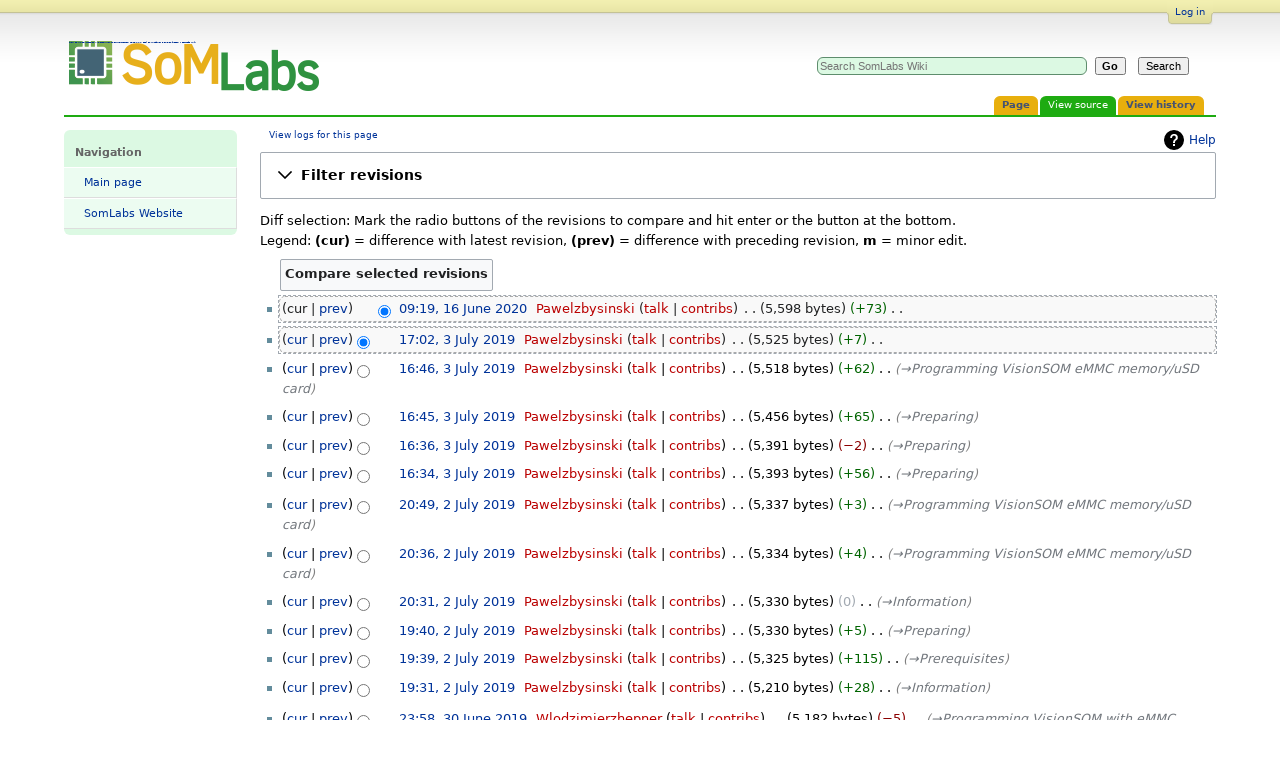

--- FILE ---
content_type: text/html; charset=UTF-8
request_url: https://wiki.somlabs.com/index.php?title=How_to_write_image_to_VisionSOM-6ULL_eMMC_memory_using_UUU_tool_on_Windows&action=history
body_size: 8003
content:
<!DOCTYPE html>
<html class="client-nojs" lang="en" dir="ltr">
<head>
<meta charset="UTF-8">
<title>How to write image to VisionSOM-6ULL eMMC memory using UUU tool on Windows: Revision history - SomLabs Wiki</title>
<script>document.documentElement.className="client-js";RLCONF={"wgBreakFrames":false,"wgSeparatorTransformTable":["",""],"wgDigitTransformTable":["",""],"wgDefaultDateFormat":"dmy","wgMonthNames":["","January","February","March","April","May","June","July","August","September","October","November","December"],"wgRequestId":"aXeYMH7jA_HM-ZCdr8IXWgAAAAs","wgCanonicalNamespace":"","wgCanonicalSpecialPageName":false,"wgNamespaceNumber":0,"wgPageName":"How_to_write_image_to_VisionSOM-6ULL_eMMC_memory_using_UUU_tool_on_Windows","wgTitle":"How to write image to VisionSOM-6ULL eMMC memory using UUU tool on Windows","wgCurRevisionId":1950,"wgRevisionId":0,"wgArticleId":265,"wgIsArticle":false,"wgIsRedirect":false,"wgAction":"history","wgUserName":null,"wgUserGroups":["*"],"wgCategories":[],"wgPageViewLanguage":"en","wgPageContentLanguage":"en","wgPageContentModel":"wikitext","wgRelevantPageName":"How_to_write_image_to_VisionSOM-6ULL_eMMC_memory_using_UUU_tool_on_Windows","wgRelevantArticleId":265,
"wgIsProbablyEditable":false,"wgRelevantPageIsProbablyEditable":false,"wgRestrictionEdit":[],"wgRestrictionMove":[],"wgMediaViewerOnClick":true,"wgMediaViewerEnabledByDefault":true};RLSTATE={"site.styles":"ready","user.styles":"ready","user":"ready","user.options":"loading","mediawiki.interface.helpers.styles":"ready","codex-search-styles":"ready","mediawiki.action.history.styles":"ready","mediawiki.special.changeslist":"ready","mediawiki.helplink":"ready","oojs-ui-core.styles":"ready","oojs-ui.styles.indicators":"ready","mediawiki.widgets.styles":"ready","oojs-ui-core.icons":"ready","mediawiki.htmlform.ooui.styles":"ready","mediawiki.htmlform.styles":"ready","mediawiki.widgets.DateInputWidget.styles":"ready","mediawiki.pager.styles":"ready","skins.cavendish":"ready","skins.cavendish.blue":"ready","jquery.makeCollapsible.styles":"ready","mediawiki.feedlink":"ready"};RLPAGEMODULES=["mediawiki.action.history","mediawiki.htmlform","jquery.makeCollapsible","mediawiki.htmlform.ooui",
"mediawiki.widgets.DateInputWidget","site","mediawiki.page.ready"];</script>
<script>(RLQ=window.RLQ||[]).push(function(){mw.loader.impl(function(){return["user.options@12s5i",function($,jQuery,require,module){mw.user.tokens.set({"patrolToken":"+\\","watchToken":"+\\","csrfToken":"+\\"});
}];});});</script>
<link rel="stylesheet" href="/load.php?lang=en&amp;modules=codex-search-styles%7Cjquery.makeCollapsible.styles%7Cmediawiki.action.history.styles%7Cmediawiki.feedlink%2Chelplink%7Cmediawiki.htmlform.ooui.styles%7Cmediawiki.htmlform.styles%7Cmediawiki.interface.helpers.styles%7Cmediawiki.pager.styles%7Cmediawiki.special.changeslist%7Cmediawiki.widgets.DateInputWidget.styles%7Cmediawiki.widgets.styles%7Coojs-ui-core.icons%2Cstyles%7Coojs-ui.styles.indicators%7Cskins.cavendish%7Cskins.cavendish.blue&amp;only=styles&amp;skin=cavendish">
<script async="" src="/load.php?lang=en&amp;modules=startup&amp;only=scripts&amp;raw=1&amp;skin=cavendish"></script>
<meta name="ResourceLoaderDynamicStyles" content="">
<link rel="stylesheet" href="/load.php?lang=en&amp;modules=site.styles&amp;only=styles&amp;skin=cavendish">
<meta name="generator" content="MediaWiki 1.42.3">
<meta name="robots" content="noindex,nofollow,max-image-preview:standard">
<meta name="format-detection" content="telephone=no">
<meta name="viewport" content="width=1000">
<link rel="icon" href="/favicon.ico">
<link rel="search" type="application/opensearchdescription+xml" href="/opensearch_desc.php" title="SomLabs Wiki (en)">
<link rel="EditURI" type="application/rsd+xml" href="https://wiki.somlabs.com/api.php?action=rsd">
<link rel="alternate" type="application/atom+xml" title="&quot;How to write image to VisionSOM-6ULL eMMC memory using UUU tool on Windows&quot; Atom feed" href="/index.php?title=How_to_write_image_to_VisionSOM-6ULL_eMMC_memory_using_UUU_tool_on_Windows&amp;feed=atom&amp;action=history">
<link rel="alternate" type="application/atom+xml" title="SomLabs Wiki Atom feed" href="/index.php?title=Special:RecentChanges&amp;feed=atom">
</head>
<body class="mediawiki ltr sitedir-ltr mw-hide-empty-elt ns-0 ns-subject page-How_to_write_image_to_VisionSOM-6ULL_eMMC_memory_using_UUU_tool_on_Windows rootpage-How_to_write_image_to_VisionSOM-6ULL_eMMC_memory_using_UUU_tool_on_Windows skin-cavendish action-history"><div id="internal"></div>
<div  id="globalWrapper" class="history cavendish-qr-code-mode-all">
	<div id="p-personal" class="portlet">
		<h5>Personal tools</h5>
		<div class="pBody">
			<ul>
							<li id="pt-login" class="top-nav-element">
					<span class="top-nav-left">&nbsp;</span>
					<a href="/index.php?title=Special:UserLogin&amp;returnto=How+to+write+image+to+VisionSOM-6ULL+eMMC+memory+using+UUU+tool+on+Windows&amp;returntoquery=action%3Dhistory" title="You are encouraged to log in; however, it is not mandatory [o]" accesskey="o" class="top-nav-mid">Log in</a>					<span class="top-nav-right">&nbsp;</span>
				</li>
							</ul>
		</div>
	</div>
	<div id="header">
		<a name="top" id="contentTop"></a>
		<h6>
				<a  class="mw-wiki-logo" style="width: 322px; height: 53px; margin-top: 10" href="/index.php?title=Main_Page" title="Main Page">How to write image to VisionSOM-6ULL eMMC memory using UUU tool on Windows: Revision history - SomLabs Wiki</a></h6>
		<div id="p-cactions" class="portlet" role="navigation">
			<ul>
			<li id="ca-nstab-main" class="selected mw-list-item"><a href="/index.php?title=How_to_write_image_to_VisionSOM-6ULL_eMMC_memory_using_UUU_tool_on_Windows" title="View the content page [c]" accesskey="c">Page</a></li><li id="ca-talk" class="new mw-list-item"><a href="/index.php?title=Talk:How_to_write_image_to_VisionSOM-6ULL_eMMC_memory_using_UUU_tool_on_Windows&amp;action=edit&amp;redlink=1" rel="discussion" title="Discussion about the content page (page does not exist) [t]" accesskey="t">Discussion</a></li><li id="ca-viewsource" class="mw-list-item"><a href="/index.php?title=How_to_write_image_to_VisionSOM-6ULL_eMMC_memory_using_UUU_tool_on_Windows&amp;action=edit" title="This page is protected.&#10;You can view its source [e]" accesskey="e">View source</a></li><li id="ca-history" class="selected mw-list-item"><a href="/index.php?title=How_to_write_image_to_VisionSOM-6ULL_eMMC_memory_using_UUU_tool_on_Windows&amp;action=history" title="Past revisions of this page [h]" accesskey="h">View history</a></li>			</ul>
		</div>
		<div role="search" class="portlet" id="p-search"><h3 id="p-search-label" lang="en" dir="ltr"><label for="searchInput">Search</label></h3><div class="pBody" id="searchBody"><form action="/index.php" id="searchform"><input type="hidden" value="Special:Search" name="title"><input type="search" name="search" placeholder="Search SomLabs Wiki" aria-label="Search SomLabs Wiki" autocapitalize="sentences" title="Search SomLabs Wiki [f]" accesskey="f" id="searchInput"><input class="searchButton" type="submit" name="go" title="Go to a page with this exact name if it exists" id="searchGoButton" value="Go">  <input class="searchButton" type="submit" name="fulltext" title="Search the pages for this text" id="mw-searchButton" value="Search"></form></div></div>	</div>
	<div id="mBody">
		<div id="side">
			<div id="nav">
				<div role="navigation" class="portlet generated-sidebar" id="p-navigation" aria-labelledby="p-navigation-label"><h3 id="p-navigation-label" lang="en" dir="ltr">Navigation</h3><div class="pBody"><ul lang="en" dir="ltr"><li id="n-mainpage-description" class="mw-list-item"><a href="/index.php?title=Main_Page" title="Visit the main page [z]" accesskey="z">Main page</a></li><li id="n-SomLabs-Website" class="mw-list-item"><a href="http://somlabs.com" rel="nofollow">SomLabs Website</a></li></ul></div></div><div role="navigation" class="portlet" id="p-tb" aria-labelledby="p-tb-label"><h3 id="p-tb-label" lang="en" dir="ltr">Tools</h3><div class="pBody"><ul lang="en" dir="ltr"><li id="t-whatlinkshere" class="mw-list-item"><a href="/index.php?title=Special:WhatLinksHere/How_to_write_image_to_VisionSOM-6ULL_eMMC_memory_using_UUU_tool_on_Windows" title="A list of all wiki pages that link here [j]" accesskey="j">What links here</a></li><li id="t-recentchangeslinked" class="mw-list-item"><a href="/index.php?title=Special:RecentChangesLinked/How_to_write_image_to_VisionSOM-6ULL_eMMC_memory_using_UUU_tool_on_Windows" rel="nofollow" title="Recent changes in pages linked from this page [k]" accesskey="k">Related changes</a></li><li id="feedlinks" class="mw-list-item"><a href="/index.php?title=How_to_write_image_to_VisionSOM-6ULL_eMMC_memory_using_UUU_tool_on_Windows&amp;feed=atom&amp;action=history" id="feed-atom" rel="alternate" type="application/atom+xml" class="feedlink" title="Atom feed for this page">Atom</a></li><li id="t-specialpages" class="mw-list-item"><a href="/index.php?title=Special:SpecialPages" title="A list of all special pages [q]" accesskey="q">Special pages</a></li><li id="t-info" class="mw-list-item"><a href="/index.php?title=How_to_write_image_to_VisionSOM-6ULL_eMMC_memory_using_UUU_tool_on_Windows&amp;action=info" title="More information about this page">Page information</a></li></ul></div></div>			</div>
		</div>
	</div><!-- end of #mBody div -->
	<div id="column-content">
		<div id="content" class="mw-body">
			<a id="top"></a>
						<div class="mw-indicators">
<div id="mw-indicator-mw-helplink" class="mw-indicator"><a href="https://meta.wikimedia.org/wiki/Special:MyLanguage/Help:Page_history" target="_blank" class="mw-helplink">Help</a></div>
</div>
			<h1 id="firstHeading" class="firstHeading" lang="en">How to write image to VisionSOM-6ULL eMMC memory using UUU tool on Windows: Revision history</h1>
			<div id="bodyContent" class="mw-body-content">
				<h3 id="siteSub">From SomLabs Wiki</h3>
				<div id="contentSub"><div id="mw-content-subtitle"><div class="mw-history-subtitle"><a href="/index.php?title=Special:Log&amp;page=How+to+write+image+to+VisionSOM-6ULL+eMMC+memory+using+UUU+tool+on+Windows" title="Special:Log">View logs for this page</a></div></div></div>
												<div id="jump-to-nav" class="mw-jump">Jump to: <a href="#column-one">navigation</a>, <a href="#searchInput">search</a></div>
				<!-- start content -->
				<div id="mw-content-text" class="mw-body-content"><div class='mw-htmlform-ooui-wrapper oo-ui-layout oo-ui-panelLayout oo-ui-panelLayout-padded oo-ui-panelLayout-framed'><form id='mw-history-searchform' action='/index.php' method='get' enctype='application/x-www-form-urlencoded' class='mw-htmlform mw-htmlform-ooui oo-ui-layout oo-ui-formLayout'><fieldset id='mw-history-search' class='oo-ui-layout oo-ui-labelElement oo-ui-fieldsetLayout mw-collapsibleFieldsetLayout mw-collapsible mw-collapsed'><legend role='button' class='oo-ui-fieldsetLayout-header mw-collapsible-toggle'><span class='oo-ui-iconElement-icon oo-ui-iconElement-noIcon'></span><span class='oo-ui-labelElement-label'>Filter revisions</span><span class='oo-ui-widget oo-ui-widget-enabled oo-ui-iconElement-icon oo-ui-icon-expand oo-ui-iconElement oo-ui-labelElement-invisible oo-ui-iconWidget'>Expand</span><span class='oo-ui-widget oo-ui-widget-enabled oo-ui-iconElement-icon oo-ui-icon-collapse oo-ui-iconElement oo-ui-labelElement-invisible oo-ui-iconWidget'>Collapse</span></legend><div class='oo-ui-fieldsetLayout-group mw-collapsible-content'><div class='oo-ui-widget oo-ui-widget-enabled'><input type="hidden" value="How to write image to VisionSOM-6ULL eMMC memory using UUU tool on Windows" name="title">
<div data-mw-modules='mediawiki.widgets.DateInputWidget' id='ooui-php-6' class='mw-htmlform-field-HTMLDateTimeField  mw-htmlform-datetime-field mw-htmlform-autoinfuse oo-ui-layout oo-ui-labelElement oo-ui-fieldLayout oo-ui-fieldLayout-align-top' data-ooui='{"_":"mw.htmlform.FieldLayout","fieldWidget":{"tag":"mw-input-date-range-to"},"align":"top","helpInline":true,"$overlay":true,"label":{"html":"To date:"},"classes":["mw-htmlform-field-HTMLDateTimeField"," mw-htmlform-datetime-field","mw-htmlform-autoinfuse"]}'><div class='oo-ui-fieldLayout-body'><span class='oo-ui-fieldLayout-header'><label for='ooui-php-2' class='oo-ui-labelElement-label'>To date:</label></span><div class='oo-ui-fieldLayout-field'><div id='mw-input-date-range-to' class='oo-ui-widget oo-ui-widget-enabled oo-ui-inputWidget oo-ui-textInputWidget oo-ui-textInputWidget-type-text oo-ui-textInputWidget-php mw-widget-dateInputWidget' data-ooui='{"_":"mw.widgets.DateInputWidget","longDisplayFormat":false,"precision":"day","$overlay":true,"placeholder":"YYYY-MM-DD","name":"date-range-to","inputId":"ooui-php-2","required":false}'><input type='date' tabindex='0' name='date-range-to' value='' placeholder='YYYY-MM-DD' id='ooui-php-2' class='oo-ui-inputWidget-input' /><span class='oo-ui-iconElement-icon oo-ui-iconElement-noIcon'></span><span class='oo-ui-indicatorElement-indicator oo-ui-indicatorElement-noIndicator'></span></div></div></div></div><div id='ooui-php-7' class='mw-htmlform-field-HTMLTagFilter mw-htmlform-autoinfuse oo-ui-layout oo-ui-labelElement oo-ui-fieldLayout oo-ui-fieldLayout-align-top' data-ooui='{"_":"mw.htmlform.FieldLayout","fieldWidget":{"tag":"tagfilter"},"align":"top","helpInline":true,"$overlay":true,"label":{"html":"&lt;a href=\"\/index.php?title=Special:Tags\" class=\"new\" title=\"Special:Tags (page does not exist)\"&gt;Tag&lt;\/a&gt; filter:"},"classes":["mw-htmlform-field-HTMLTagFilter","mw-htmlform-autoinfuse"]}'><div class='oo-ui-fieldLayout-body'><span class='oo-ui-fieldLayout-header'><label for='ooui-php-4' class='oo-ui-labelElement-label'><a href="/index.php?title=Special:Tags" class="new" title="Special:Tags (page does not exist)">Tag</a> filter:</label></span><div class='oo-ui-fieldLayout-field'><div id='tagfilter' class='oo-ui-widget oo-ui-widget-enabled oo-ui-inputWidget oo-ui-textInputWidget oo-ui-textInputWidget-type-text oo-ui-textInputWidget-php oo-ui-comboBoxInputWidget oo-ui-comboBoxInputWidget-php' data-ooui='{"_":"OO.ui.ComboBoxInputWidget","options":[{"data":"mw-manual-revert","label":"Manual revert"},{"data":"mw-reverted","label":"Reverted"},{"data":"wikieditor","label":"wikieditor (hidden tag)"}],"$overlay":true,"name":"tagfilter","inputId":"ooui-php-4","required":false}'><input type='text' tabindex='0' name='tagfilter' value='' list='ooui-php-3' id='ooui-php-4' class='oo-ui-inputWidget-input' /><span class='oo-ui-iconElement-icon oo-ui-iconElement-noIcon'></span><span class='oo-ui-indicatorElement-indicator oo-ui-indicatorElement-noIndicator'></span><span class='oo-ui-widget oo-ui-widget-enabled oo-ui-indicatorElement-indicator oo-ui-indicator-down oo-ui-indicatorElement oo-ui-labelElement-invisible oo-ui-indicatorWidget'></span><datalist id='ooui-php-3'><option value='mw-manual-revert'>Manual revert</option><option value='mw-reverted'>Reverted</option><option value='wikieditor'>wikieditor (hidden tag)</option></datalist></div></div></div></div><div id='ooui-php-8' class='mw-htmlform-field-HTMLCheckField mw-htmlform-hide-if oo-ui-layout oo-ui-labelElement oo-ui-fieldLayout oo-ui-fieldLayout-align-inline' data-ooui='{"_":"mw.htmlform.FieldLayout","fieldWidget":{"tag":"mw-input-tagInvert"},"align":"inline","helpInline":true,"$overlay":true,"label":{"html":"Invert selection"},"condState":{"hide":["===","tagfilter",""]},"classes":["mw-htmlform-field-HTMLCheckField","mw-htmlform-hide-if"]}'><div class='oo-ui-fieldLayout-body'><span class='oo-ui-fieldLayout-field'><span id='mw-input-tagInvert' class='oo-ui-widget oo-ui-widget-enabled oo-ui-inputWidget oo-ui-checkboxInputWidget' data-ooui='{"_":"OO.ui.CheckboxInputWidget","name":"tagInvert","value":"1","inputId":"ooui-php-5","required":false}'><input type='checkbox' tabindex='0' name='tagInvert' value='1' id='ooui-php-5' class='oo-ui-inputWidget-input' /><span class='oo-ui-checkboxInputWidget-checkIcon oo-ui-widget oo-ui-widget-enabled oo-ui-iconElement-icon oo-ui-icon-check oo-ui-iconElement oo-ui-labelElement-invisible oo-ui-iconWidget oo-ui-image-invert'></span></span></span><span class='oo-ui-fieldLayout-header'><label for='ooui-php-5' class='oo-ui-labelElement-label'>Invert selection</label></span></div></div><input id="mw-input-action" name="action" type="hidden" value="history">
<div class="mw-htmlform-submit-buttons">
<span id='ooui-php-9' class='mw-htmlform-submit oo-ui-widget oo-ui-widget-enabled oo-ui-inputWidget oo-ui-buttonElement oo-ui-buttonElement-framed oo-ui-labelElement oo-ui-flaggedElement-primary oo-ui-flaggedElement-progressive oo-ui-buttonInputWidget' data-ooui='{"_":"OO.ui.ButtonInputWidget","type":"submit","value":"Show revisions","label":"Show revisions","flags":["primary","progressive"],"classes":["mw-htmlform-submit"]}'><button type='submit' tabindex='0' value='Show revisions' class='oo-ui-inputWidget-input oo-ui-buttonElement-button'><span class='oo-ui-iconElement-icon oo-ui-iconElement-noIcon oo-ui-image-invert'></span><span class='oo-ui-labelElement-label'>Show revisions</span><span class='oo-ui-indicatorElement-indicator oo-ui-indicatorElement-noIndicator oo-ui-image-invert'></span></button></span></div>
</div></div></fieldset></form></div><div class="mw-history-legend">
<p>Diff selection: Mark the radio buttons of the revisions to compare and hit enter or the button at the bottom.<br />
Legend: <strong>(cur)</strong> = difference with latest revision, <strong>(prev)</strong> = difference with preceding revision, <strong>m</strong> = minor edit.
</p>
</div><form action="/index.php" id="mw-history-compare">
<input type="hidden" value="How_to_write_image_to_VisionSOM-6ULL_eMMC_memory_using_UUU_tool_on_Windows" name="title">
<div class="mw-history-compareselectedversions"><input class="historysubmit mw-history-compareselectedversions-button cdx-button" title="See the differences between the two selected revisions of this page [v]" accesskey="v" type="submit" value="Compare selected revisions">
</div><section id="pagehistory" class="mw-pager-body"><h4 class="mw-index-pager-list-header-first mw-index-pager-list-header">16 June 2020</h4><ul class="mw-contributions-list">
<li data-mw-revid="1950"><span class="mw-history-histlinks mw-changeslist-links"><span><span class="mw-history-histlinks-current">cur</span></span><span><a href="/index.php?title=How_to_write_image_to_VisionSOM-6ULL_eMMC_memory_using_UUU_tool_on_Windows&amp;diff=prev&amp;oldid=1950" class="mw-history-histlinks-previous" title="Difference with preceding revision">prev</a></span></span><input type="radio" value="1950" disabled="" name="oldid" id="mw-oldid-null"><input type="radio" value="1950" checked="" name="diff" id="mw-diff-1950"> <span class="mw-changeslist-time">09:19</span><a href="/index.php?title=How_to_write_image_to_VisionSOM-6ULL_eMMC_memory_using_UUU_tool_on_Windows&amp;oldid=1950" class="mw-changeslist-date" title="How to write image to VisionSOM-6ULL eMMC memory using UUU tool on Windows">09:19, 16 June 2020</a>‎ <span class='history-user'><a href="/index.php?title=User:Pawelzbysinski&amp;action=edit&amp;redlink=1" class="new mw-userlink" title="User:Pawelzbysinski (page does not exist)" data-mw-revid="1950"><bdi>Pawelzbysinski</bdi></a> <span class="mw-usertoollinks mw-changeslist-links"><span><a href="/index.php?title=User_talk:Pawelzbysinski&amp;action=edit&amp;redlink=1" class="new mw-usertoollinks-talk" title="User talk:Pawelzbysinski (page does not exist)">talk</a></span> <span><a href="/index.php?title=Special:Contributions/Pawelzbysinski" class="new mw-usertoollinks-contribs" title="Special:Contributions/Pawelzbysinski (page does not exist)">contribs</a></span></span></span>‎ <span class="mw-changeslist-separator"></span> <span class="history-size mw-diff-bytes" data-mw-bytes="5598">5,598 bytes</span> <span dir="ltr" class="mw-plusminus-pos mw-diff-bytes" title="5,598 bytes after change">+73</span>‎ <span class="mw-changeslist-separator"></span> <span class="comment mw-comment-none">No edit summary</span></li>
</ul><h4 class="mw-index-pager-list-header">3 July 2019</h4><ul class="mw-contributions-list">
<li data-mw-revid="1508"><span class="mw-history-histlinks mw-changeslist-links"><span><a href="/index.php?title=How_to_write_image_to_VisionSOM-6ULL_eMMC_memory_using_UUU_tool_on_Windows&amp;diff=1950&amp;oldid=1508" class="mw-history-histlinks-current" title="Difference with latest revision">cur</a></span><span><a href="/index.php?title=How_to_write_image_to_VisionSOM-6ULL_eMMC_memory_using_UUU_tool_on_Windows&amp;diff=prev&amp;oldid=1508" class="mw-history-histlinks-previous" title="Difference with preceding revision">prev</a></span></span><input type="radio" value="1508" checked="" name="oldid" id="mw-oldid-1508"><input type="radio" value="1508" name="diff" id="mw-diff-1508"> <span class="mw-changeslist-time">17:02</span><a href="/index.php?title=How_to_write_image_to_VisionSOM-6ULL_eMMC_memory_using_UUU_tool_on_Windows&amp;oldid=1508" class="mw-changeslist-date" title="How to write image to VisionSOM-6ULL eMMC memory using UUU tool on Windows">17:02, 3 July 2019</a>‎ <span class='history-user'><a href="/index.php?title=User:Pawelzbysinski&amp;action=edit&amp;redlink=1" class="new mw-userlink" title="User:Pawelzbysinski (page does not exist)" data-mw-revid="1508"><bdi>Pawelzbysinski</bdi></a> <span class="mw-usertoollinks mw-changeslist-links"><span><a href="/index.php?title=User_talk:Pawelzbysinski&amp;action=edit&amp;redlink=1" class="new mw-usertoollinks-talk" title="User talk:Pawelzbysinski (page does not exist)">talk</a></span> <span><a href="/index.php?title=Special:Contributions/Pawelzbysinski" class="new mw-usertoollinks-contribs" title="Special:Contributions/Pawelzbysinski (page does not exist)">contribs</a></span></span></span>‎ <span class="mw-changeslist-separator"></span> <span class="history-size mw-diff-bytes" data-mw-bytes="5525">5,525 bytes</span> <span dir="ltr" class="mw-plusminus-pos mw-diff-bytes" title="5,525 bytes after change">+7</span>‎ <span class="mw-changeslist-separator"></span> <span class="comment mw-comment-none">No edit summary</span></li>
<li data-mw-revid="1499"><span class="mw-history-histlinks mw-changeslist-links"><span><a href="/index.php?title=How_to_write_image_to_VisionSOM-6ULL_eMMC_memory_using_UUU_tool_on_Windows&amp;diff=1950&amp;oldid=1499" class="mw-history-histlinks-current" title="Difference with latest revision">cur</a></span><span><a href="/index.php?title=How_to_write_image_to_VisionSOM-6ULL_eMMC_memory_using_UUU_tool_on_Windows&amp;diff=prev&amp;oldid=1499" class="mw-history-histlinks-previous" title="Difference with preceding revision">prev</a></span></span><input type="radio" value="1499" name="oldid" id="mw-oldid-1499"><input type="radio" value="1499" name="diff" id="mw-diff-1499"> <span class="mw-changeslist-time">16:46</span><a href="/index.php?title=How_to_write_image_to_VisionSOM-6ULL_eMMC_memory_using_UUU_tool_on_Windows&amp;oldid=1499" class="mw-changeslist-date" title="How to write image to VisionSOM-6ULL eMMC memory using UUU tool on Windows">16:46, 3 July 2019</a>‎ <span class='history-user'><a href="/index.php?title=User:Pawelzbysinski&amp;action=edit&amp;redlink=1" class="new mw-userlink" title="User:Pawelzbysinski (page does not exist)" data-mw-revid="1499"><bdi>Pawelzbysinski</bdi></a> <span class="mw-usertoollinks mw-changeslist-links"><span><a href="/index.php?title=User_talk:Pawelzbysinski&amp;action=edit&amp;redlink=1" class="new mw-usertoollinks-talk" title="User talk:Pawelzbysinski (page does not exist)">talk</a></span> <span><a href="/index.php?title=Special:Contributions/Pawelzbysinski" class="new mw-usertoollinks-contribs" title="Special:Contributions/Pawelzbysinski (page does not exist)">contribs</a></span></span></span>‎ <span class="mw-changeslist-separator"></span> <span class="history-size mw-diff-bytes" data-mw-bytes="5518">5,518 bytes</span> <span dir="ltr" class="mw-plusminus-pos mw-diff-bytes" title="5,518 bytes after change">+62</span>‎ <span class="mw-changeslist-separator"></span>  <span class="comment comment--without-parentheses"><span dir="auto"><span class="autocomment"><a href="/index.php?title=How_to_write_image_to_VisionSOM-6ULL_eMMC_memory_using_UUU_tool_on_Windows#Programming_VisionSOM_eMMC_memory/uSD_card" title="How to write image to VisionSOM-6ULL eMMC memory using UUU tool on Windows">→‎Programming VisionSOM eMMC memory/uSD card</a></span></span></span></li>
<li data-mw-revid="1498"><span class="mw-history-histlinks mw-changeslist-links"><span><a href="/index.php?title=How_to_write_image_to_VisionSOM-6ULL_eMMC_memory_using_UUU_tool_on_Windows&amp;diff=1950&amp;oldid=1498" class="mw-history-histlinks-current" title="Difference with latest revision">cur</a></span><span><a href="/index.php?title=How_to_write_image_to_VisionSOM-6ULL_eMMC_memory_using_UUU_tool_on_Windows&amp;diff=prev&amp;oldid=1498" class="mw-history-histlinks-previous" title="Difference with preceding revision">prev</a></span></span><input type="radio" value="1498" name="oldid" id="mw-oldid-1498"><input type="radio" value="1498" name="diff" id="mw-diff-1498"> <span class="mw-changeslist-time">16:45</span><a href="/index.php?title=How_to_write_image_to_VisionSOM-6ULL_eMMC_memory_using_UUU_tool_on_Windows&amp;oldid=1498" class="mw-changeslist-date" title="How to write image to VisionSOM-6ULL eMMC memory using UUU tool on Windows">16:45, 3 July 2019</a>‎ <span class='history-user'><a href="/index.php?title=User:Pawelzbysinski&amp;action=edit&amp;redlink=1" class="new mw-userlink" title="User:Pawelzbysinski (page does not exist)" data-mw-revid="1498"><bdi>Pawelzbysinski</bdi></a> <span class="mw-usertoollinks mw-changeslist-links"><span><a href="/index.php?title=User_talk:Pawelzbysinski&amp;action=edit&amp;redlink=1" class="new mw-usertoollinks-talk" title="User talk:Pawelzbysinski (page does not exist)">talk</a></span> <span><a href="/index.php?title=Special:Contributions/Pawelzbysinski" class="new mw-usertoollinks-contribs" title="Special:Contributions/Pawelzbysinski (page does not exist)">contribs</a></span></span></span>‎ <span class="mw-changeslist-separator"></span> <span class="history-size mw-diff-bytes" data-mw-bytes="5456">5,456 bytes</span> <span dir="ltr" class="mw-plusminus-pos mw-diff-bytes" title="5,456 bytes after change">+65</span>‎ <span class="mw-changeslist-separator"></span>  <span class="comment comment--without-parentheses"><span dir="auto"><span class="autocomment"><a href="/index.php?title=How_to_write_image_to_VisionSOM-6ULL_eMMC_memory_using_UUU_tool_on_Windows#Preparing" title="How to write image to VisionSOM-6ULL eMMC memory using UUU tool on Windows">→‎Preparing</a></span></span></span></li>
<li data-mw-revid="1496"><span class="mw-history-histlinks mw-changeslist-links"><span><a href="/index.php?title=How_to_write_image_to_VisionSOM-6ULL_eMMC_memory_using_UUU_tool_on_Windows&amp;diff=1950&amp;oldid=1496" class="mw-history-histlinks-current" title="Difference with latest revision">cur</a></span><span><a href="/index.php?title=How_to_write_image_to_VisionSOM-6ULL_eMMC_memory_using_UUU_tool_on_Windows&amp;diff=prev&amp;oldid=1496" class="mw-history-histlinks-previous" title="Difference with preceding revision">prev</a></span></span><input type="radio" value="1496" name="oldid" id="mw-oldid-1496"><input type="radio" value="1496" name="diff" id="mw-diff-1496"> <span class="mw-changeslist-time">16:36</span><a href="/index.php?title=How_to_write_image_to_VisionSOM-6ULL_eMMC_memory_using_UUU_tool_on_Windows&amp;oldid=1496" class="mw-changeslist-date" title="How to write image to VisionSOM-6ULL eMMC memory using UUU tool on Windows">16:36, 3 July 2019</a>‎ <span class='history-user'><a href="/index.php?title=User:Pawelzbysinski&amp;action=edit&amp;redlink=1" class="new mw-userlink" title="User:Pawelzbysinski (page does not exist)" data-mw-revid="1496"><bdi>Pawelzbysinski</bdi></a> <span class="mw-usertoollinks mw-changeslist-links"><span><a href="/index.php?title=User_talk:Pawelzbysinski&amp;action=edit&amp;redlink=1" class="new mw-usertoollinks-talk" title="User talk:Pawelzbysinski (page does not exist)">talk</a></span> <span><a href="/index.php?title=Special:Contributions/Pawelzbysinski" class="new mw-usertoollinks-contribs" title="Special:Contributions/Pawelzbysinski (page does not exist)">contribs</a></span></span></span>‎ <span class="mw-changeslist-separator"></span> <span class="history-size mw-diff-bytes" data-mw-bytes="5391">5,391 bytes</span> <span dir="ltr" class="mw-plusminus-neg mw-diff-bytes" title="5,391 bytes after change">−2</span>‎ <span class="mw-changeslist-separator"></span>  <span class="comment comment--without-parentheses"><span dir="auto"><span class="autocomment"><a href="/index.php?title=How_to_write_image_to_VisionSOM-6ULL_eMMC_memory_using_UUU_tool_on_Windows#Preparing" title="How to write image to VisionSOM-6ULL eMMC memory using UUU tool on Windows">→‎Preparing</a></span></span></span></li>
<li data-mw-revid="1493"><span class="mw-history-histlinks mw-changeslist-links"><span><a href="/index.php?title=How_to_write_image_to_VisionSOM-6ULL_eMMC_memory_using_UUU_tool_on_Windows&amp;diff=1950&amp;oldid=1493" class="mw-history-histlinks-current" title="Difference with latest revision">cur</a></span><span><a href="/index.php?title=How_to_write_image_to_VisionSOM-6ULL_eMMC_memory_using_UUU_tool_on_Windows&amp;diff=prev&amp;oldid=1493" class="mw-history-histlinks-previous" title="Difference with preceding revision">prev</a></span></span><input type="radio" value="1493" name="oldid" id="mw-oldid-1493"><input type="radio" value="1493" name="diff" id="mw-diff-1493"> <span class="mw-changeslist-time">16:34</span><a href="/index.php?title=How_to_write_image_to_VisionSOM-6ULL_eMMC_memory_using_UUU_tool_on_Windows&amp;oldid=1493" class="mw-changeslist-date" title="How to write image to VisionSOM-6ULL eMMC memory using UUU tool on Windows">16:34, 3 July 2019</a>‎ <span class='history-user'><a href="/index.php?title=User:Pawelzbysinski&amp;action=edit&amp;redlink=1" class="new mw-userlink" title="User:Pawelzbysinski (page does not exist)" data-mw-revid="1493"><bdi>Pawelzbysinski</bdi></a> <span class="mw-usertoollinks mw-changeslist-links"><span><a href="/index.php?title=User_talk:Pawelzbysinski&amp;action=edit&amp;redlink=1" class="new mw-usertoollinks-talk" title="User talk:Pawelzbysinski (page does not exist)">talk</a></span> <span><a href="/index.php?title=Special:Contributions/Pawelzbysinski" class="new mw-usertoollinks-contribs" title="Special:Contributions/Pawelzbysinski (page does not exist)">contribs</a></span></span></span>‎ <span class="mw-changeslist-separator"></span> <span class="history-size mw-diff-bytes" data-mw-bytes="5393">5,393 bytes</span> <span dir="ltr" class="mw-plusminus-pos mw-diff-bytes" title="5,393 bytes after change">+56</span>‎ <span class="mw-changeslist-separator"></span>  <span class="comment comment--without-parentheses"><span dir="auto"><span class="autocomment"><a href="/index.php?title=How_to_write_image_to_VisionSOM-6ULL_eMMC_memory_using_UUU_tool_on_Windows#Preparing" title="How to write image to VisionSOM-6ULL eMMC memory using UUU tool on Windows">→‎Preparing</a></span></span></span></li>
</ul><h4 class="mw-index-pager-list-header">2 July 2019</h4><ul class="mw-contributions-list">
<li data-mw-revid="1485"><span class="mw-history-histlinks mw-changeslist-links"><span><a href="/index.php?title=How_to_write_image_to_VisionSOM-6ULL_eMMC_memory_using_UUU_tool_on_Windows&amp;diff=1950&amp;oldid=1485" class="mw-history-histlinks-current" title="Difference with latest revision">cur</a></span><span><a href="/index.php?title=How_to_write_image_to_VisionSOM-6ULL_eMMC_memory_using_UUU_tool_on_Windows&amp;diff=prev&amp;oldid=1485" class="mw-history-histlinks-previous" title="Difference with preceding revision">prev</a></span></span><input type="radio" value="1485" name="oldid" id="mw-oldid-1485"><input type="radio" value="1485" name="diff" id="mw-diff-1485"> <span class="mw-changeslist-time">20:49</span><a href="/index.php?title=How_to_write_image_to_VisionSOM-6ULL_eMMC_memory_using_UUU_tool_on_Windows&amp;oldid=1485" class="mw-changeslist-date" title="How to write image to VisionSOM-6ULL eMMC memory using UUU tool on Windows">20:49, 2 July 2019</a>‎ <span class='history-user'><a href="/index.php?title=User:Pawelzbysinski&amp;action=edit&amp;redlink=1" class="new mw-userlink" title="User:Pawelzbysinski (page does not exist)" data-mw-revid="1485"><bdi>Pawelzbysinski</bdi></a> <span class="mw-usertoollinks mw-changeslist-links"><span><a href="/index.php?title=User_talk:Pawelzbysinski&amp;action=edit&amp;redlink=1" class="new mw-usertoollinks-talk" title="User talk:Pawelzbysinski (page does not exist)">talk</a></span> <span><a href="/index.php?title=Special:Contributions/Pawelzbysinski" class="new mw-usertoollinks-contribs" title="Special:Contributions/Pawelzbysinski (page does not exist)">contribs</a></span></span></span>‎ <span class="mw-changeslist-separator"></span> <span class="history-size mw-diff-bytes" data-mw-bytes="5337">5,337 bytes</span> <span dir="ltr" class="mw-plusminus-pos mw-diff-bytes" title="5,337 bytes after change">+3</span>‎ <span class="mw-changeslist-separator"></span>  <span class="comment comment--without-parentheses"><span dir="auto"><span class="autocomment"><a href="/index.php?title=How_to_write_image_to_VisionSOM-6ULL_eMMC_memory_using_UUU_tool_on_Windows#Programming_VisionSOM_eMMC_memory/uSD_card" title="How to write image to VisionSOM-6ULL eMMC memory using UUU tool on Windows">→‎Programming VisionSOM eMMC memory/uSD card</a></span></span></span></li>
<li data-mw-revid="1475"><span class="mw-history-histlinks mw-changeslist-links"><span><a href="/index.php?title=How_to_write_image_to_VisionSOM-6ULL_eMMC_memory_using_UUU_tool_on_Windows&amp;diff=1950&amp;oldid=1475" class="mw-history-histlinks-current" title="Difference with latest revision">cur</a></span><span><a href="/index.php?title=How_to_write_image_to_VisionSOM-6ULL_eMMC_memory_using_UUU_tool_on_Windows&amp;diff=prev&amp;oldid=1475" class="mw-history-histlinks-previous" title="Difference with preceding revision">prev</a></span></span><input type="radio" value="1475" name="oldid" id="mw-oldid-1475"><input type="radio" value="1475" name="diff" id="mw-diff-1475"> <span class="mw-changeslist-time">20:36</span><a href="/index.php?title=How_to_write_image_to_VisionSOM-6ULL_eMMC_memory_using_UUU_tool_on_Windows&amp;oldid=1475" class="mw-changeslist-date" title="How to write image to VisionSOM-6ULL eMMC memory using UUU tool on Windows">20:36, 2 July 2019</a>‎ <span class='history-user'><a href="/index.php?title=User:Pawelzbysinski&amp;action=edit&amp;redlink=1" class="new mw-userlink" title="User:Pawelzbysinski (page does not exist)" data-mw-revid="1475"><bdi>Pawelzbysinski</bdi></a> <span class="mw-usertoollinks mw-changeslist-links"><span><a href="/index.php?title=User_talk:Pawelzbysinski&amp;action=edit&amp;redlink=1" class="new mw-usertoollinks-talk" title="User talk:Pawelzbysinski (page does not exist)">talk</a></span> <span><a href="/index.php?title=Special:Contributions/Pawelzbysinski" class="new mw-usertoollinks-contribs" title="Special:Contributions/Pawelzbysinski (page does not exist)">contribs</a></span></span></span>‎ <span class="mw-changeslist-separator"></span> <span class="history-size mw-diff-bytes" data-mw-bytes="5334">5,334 bytes</span> <span dir="ltr" class="mw-plusminus-pos mw-diff-bytes" title="5,334 bytes after change">+4</span>‎ <span class="mw-changeslist-separator"></span>  <span class="comment comment--without-parentheses"><span dir="auto"><span class="autocomment"><a href="/index.php?title=How_to_write_image_to_VisionSOM-6ULL_eMMC_memory_using_UUU_tool_on_Windows#Programming_VisionSOM_eMMC_memory/uSD_card" title="How to write image to VisionSOM-6ULL eMMC memory using UUU tool on Windows">→‎Programming VisionSOM eMMC memory/uSD card</a></span></span></span></li>
<li data-mw-revid="1470"><span class="mw-history-histlinks mw-changeslist-links"><span><a href="/index.php?title=How_to_write_image_to_VisionSOM-6ULL_eMMC_memory_using_UUU_tool_on_Windows&amp;diff=1950&amp;oldid=1470" class="mw-history-histlinks-current" title="Difference with latest revision">cur</a></span><span><a href="/index.php?title=How_to_write_image_to_VisionSOM-6ULL_eMMC_memory_using_UUU_tool_on_Windows&amp;diff=prev&amp;oldid=1470" class="mw-history-histlinks-previous" title="Difference with preceding revision">prev</a></span></span><input type="radio" value="1470" name="oldid" id="mw-oldid-1470"><input type="radio" value="1470" name="diff" id="mw-diff-1470"> <span class="mw-changeslist-time">20:31</span><a href="/index.php?title=How_to_write_image_to_VisionSOM-6ULL_eMMC_memory_using_UUU_tool_on_Windows&amp;oldid=1470" class="mw-changeslist-date" title="How to write image to VisionSOM-6ULL eMMC memory using UUU tool on Windows">20:31, 2 July 2019</a>‎ <span class='history-user'><a href="/index.php?title=User:Pawelzbysinski&amp;action=edit&amp;redlink=1" class="new mw-userlink" title="User:Pawelzbysinski (page does not exist)" data-mw-revid="1470"><bdi>Pawelzbysinski</bdi></a> <span class="mw-usertoollinks mw-changeslist-links"><span><a href="/index.php?title=User_talk:Pawelzbysinski&amp;action=edit&amp;redlink=1" class="new mw-usertoollinks-talk" title="User talk:Pawelzbysinski (page does not exist)">talk</a></span> <span><a href="/index.php?title=Special:Contributions/Pawelzbysinski" class="new mw-usertoollinks-contribs" title="Special:Contributions/Pawelzbysinski (page does not exist)">contribs</a></span></span></span>‎ <span class="mw-changeslist-separator"></span> <span class="history-size mw-diff-bytes" data-mw-bytes="5330">5,330 bytes</span> <span dir="ltr" class="mw-plusminus-null mw-diff-bytes" title="5,330 bytes after change">0</span>‎ <span class="mw-changeslist-separator"></span>  <span class="comment comment--without-parentheses"><span dir="auto"><span class="autocomment"><a href="/index.php?title=How_to_write_image_to_VisionSOM-6ULL_eMMC_memory_using_UUU_tool_on_Windows#Information" title="How to write image to VisionSOM-6ULL eMMC memory using UUU tool on Windows">→‎Information</a></span></span></span></li>
<li data-mw-revid="1468"><span class="mw-history-histlinks mw-changeslist-links"><span><a href="/index.php?title=How_to_write_image_to_VisionSOM-6ULL_eMMC_memory_using_UUU_tool_on_Windows&amp;diff=1950&amp;oldid=1468" class="mw-history-histlinks-current" title="Difference with latest revision">cur</a></span><span><a href="/index.php?title=How_to_write_image_to_VisionSOM-6ULL_eMMC_memory_using_UUU_tool_on_Windows&amp;diff=prev&amp;oldid=1468" class="mw-history-histlinks-previous" title="Difference with preceding revision">prev</a></span></span><input type="radio" value="1468" name="oldid" id="mw-oldid-1468"><input type="radio" value="1468" name="diff" id="mw-diff-1468"> <span class="mw-changeslist-time">19:40</span><a href="/index.php?title=How_to_write_image_to_VisionSOM-6ULL_eMMC_memory_using_UUU_tool_on_Windows&amp;oldid=1468" class="mw-changeslist-date" title="How to write image to VisionSOM-6ULL eMMC memory using UUU tool on Windows">19:40, 2 July 2019</a>‎ <span class='history-user'><a href="/index.php?title=User:Pawelzbysinski&amp;action=edit&amp;redlink=1" class="new mw-userlink" title="User:Pawelzbysinski (page does not exist)" data-mw-revid="1468"><bdi>Pawelzbysinski</bdi></a> <span class="mw-usertoollinks mw-changeslist-links"><span><a href="/index.php?title=User_talk:Pawelzbysinski&amp;action=edit&amp;redlink=1" class="new mw-usertoollinks-talk" title="User talk:Pawelzbysinski (page does not exist)">talk</a></span> <span><a href="/index.php?title=Special:Contributions/Pawelzbysinski" class="new mw-usertoollinks-contribs" title="Special:Contributions/Pawelzbysinski (page does not exist)">contribs</a></span></span></span>‎ <span class="mw-changeslist-separator"></span> <span class="history-size mw-diff-bytes" data-mw-bytes="5330">5,330 bytes</span> <span dir="ltr" class="mw-plusminus-pos mw-diff-bytes" title="5,330 bytes after change">+5</span>‎ <span class="mw-changeslist-separator"></span>  <span class="comment comment--without-parentheses"><span dir="auto"><span class="autocomment"><a href="/index.php?title=How_to_write_image_to_VisionSOM-6ULL_eMMC_memory_using_UUU_tool_on_Windows#Preparing" title="How to write image to VisionSOM-6ULL eMMC memory using UUU tool on Windows">→‎Preparing</a></span></span></span></li>
<li data-mw-revid="1467"><span class="mw-history-histlinks mw-changeslist-links"><span><a href="/index.php?title=How_to_write_image_to_VisionSOM-6ULL_eMMC_memory_using_UUU_tool_on_Windows&amp;diff=1950&amp;oldid=1467" class="mw-history-histlinks-current" title="Difference with latest revision">cur</a></span><span><a href="/index.php?title=How_to_write_image_to_VisionSOM-6ULL_eMMC_memory_using_UUU_tool_on_Windows&amp;diff=prev&amp;oldid=1467" class="mw-history-histlinks-previous" title="Difference with preceding revision">prev</a></span></span><input type="radio" value="1467" name="oldid" id="mw-oldid-1467"><input type="radio" value="1467" name="diff" id="mw-diff-1467"> <span class="mw-changeslist-time">19:39</span><a href="/index.php?title=How_to_write_image_to_VisionSOM-6ULL_eMMC_memory_using_UUU_tool_on_Windows&amp;oldid=1467" class="mw-changeslist-date" title="How to write image to VisionSOM-6ULL eMMC memory using UUU tool on Windows">19:39, 2 July 2019</a>‎ <span class='history-user'><a href="/index.php?title=User:Pawelzbysinski&amp;action=edit&amp;redlink=1" class="new mw-userlink" title="User:Pawelzbysinski (page does not exist)" data-mw-revid="1467"><bdi>Pawelzbysinski</bdi></a> <span class="mw-usertoollinks mw-changeslist-links"><span><a href="/index.php?title=User_talk:Pawelzbysinski&amp;action=edit&amp;redlink=1" class="new mw-usertoollinks-talk" title="User talk:Pawelzbysinski (page does not exist)">talk</a></span> <span><a href="/index.php?title=Special:Contributions/Pawelzbysinski" class="new mw-usertoollinks-contribs" title="Special:Contributions/Pawelzbysinski (page does not exist)">contribs</a></span></span></span>‎ <span class="mw-changeslist-separator"></span> <span class="history-size mw-diff-bytes" data-mw-bytes="5325">5,325 bytes</span> <span dir="ltr" class="mw-plusminus-pos mw-diff-bytes" title="5,325 bytes after change">+115</span>‎ <span class="mw-changeslist-separator"></span>  <span class="comment comment--without-parentheses"><span dir="auto"><span class="autocomment"><a href="/index.php?title=How_to_write_image_to_VisionSOM-6ULL_eMMC_memory_using_UUU_tool_on_Windows#Prerequisites" title="How to write image to VisionSOM-6ULL eMMC memory using UUU tool on Windows">→‎Prerequisites</a></span></span></span></li>
<li data-mw-revid="1466"><span class="mw-history-histlinks mw-changeslist-links"><span><a href="/index.php?title=How_to_write_image_to_VisionSOM-6ULL_eMMC_memory_using_UUU_tool_on_Windows&amp;diff=1950&amp;oldid=1466" class="mw-history-histlinks-current" title="Difference with latest revision">cur</a></span><span><a href="/index.php?title=How_to_write_image_to_VisionSOM-6ULL_eMMC_memory_using_UUU_tool_on_Windows&amp;diff=prev&amp;oldid=1466" class="mw-history-histlinks-previous" title="Difference with preceding revision">prev</a></span></span><input type="radio" value="1466" name="oldid" id="mw-oldid-1466"><input type="radio" value="1466" name="diff" id="mw-diff-1466"> <span class="mw-changeslist-time">19:31</span><a href="/index.php?title=How_to_write_image_to_VisionSOM-6ULL_eMMC_memory_using_UUU_tool_on_Windows&amp;oldid=1466" class="mw-changeslist-date" title="How to write image to VisionSOM-6ULL eMMC memory using UUU tool on Windows">19:31, 2 July 2019</a>‎ <span class='history-user'><a href="/index.php?title=User:Pawelzbysinski&amp;action=edit&amp;redlink=1" class="new mw-userlink" title="User:Pawelzbysinski (page does not exist)" data-mw-revid="1466"><bdi>Pawelzbysinski</bdi></a> <span class="mw-usertoollinks mw-changeslist-links"><span><a href="/index.php?title=User_talk:Pawelzbysinski&amp;action=edit&amp;redlink=1" class="new mw-usertoollinks-talk" title="User talk:Pawelzbysinski (page does not exist)">talk</a></span> <span><a href="/index.php?title=Special:Contributions/Pawelzbysinski" class="new mw-usertoollinks-contribs" title="Special:Contributions/Pawelzbysinski (page does not exist)">contribs</a></span></span></span>‎ <span class="mw-changeslist-separator"></span> <span class="history-size mw-diff-bytes" data-mw-bytes="5210">5,210 bytes</span> <span dir="ltr" class="mw-plusminus-pos mw-diff-bytes" title="5,210 bytes after change">+28</span>‎ <span class="mw-changeslist-separator"></span>  <span class="comment comment--without-parentheses"><span dir="auto"><span class="autocomment"><a href="/index.php?title=How_to_write_image_to_VisionSOM-6ULL_eMMC_memory_using_UUU_tool_on_Windows#Information" title="How to write image to VisionSOM-6ULL eMMC memory using UUU tool on Windows">→‎Information</a></span></span></span></li>
</ul><h4 class="mw-index-pager-list-header">30 June 2019</h4><ul class="mw-contributions-list">
<li data-mw-revid="1440"><span class="mw-history-histlinks mw-changeslist-links"><span><a href="/index.php?title=How_to_write_image_to_VisionSOM-6ULL_eMMC_memory_using_UUU_tool_on_Windows&amp;diff=1950&amp;oldid=1440" class="mw-history-histlinks-current" title="Difference with latest revision">cur</a></span><span><a href="/index.php?title=How_to_write_image_to_VisionSOM-6ULL_eMMC_memory_using_UUU_tool_on_Windows&amp;diff=prev&amp;oldid=1440" class="mw-history-histlinks-previous" title="Difference with preceding revision">prev</a></span></span><input type="radio" value="1440" name="oldid" id="mw-oldid-1440"><input type="radio" value="1440" name="diff" id="mw-diff-1440"> <span class="mw-changeslist-time">23:58</span><a href="/index.php?title=How_to_write_image_to_VisionSOM-6ULL_eMMC_memory_using_UUU_tool_on_Windows&amp;oldid=1440" class="mw-changeslist-date" title="How to write image to VisionSOM-6ULL eMMC memory using UUU tool on Windows">23:58, 30 June 2019</a>‎ <span class='history-user'><a href="/index.php?title=User:Wlodzimierzhepner&amp;action=edit&amp;redlink=1" class="new mw-userlink" title="User:Wlodzimierzhepner (page does not exist)" data-mw-revid="1440"><bdi>Wlodzimierzhepner</bdi></a> <span class="mw-usertoollinks mw-changeslist-links"><span><a href="/index.php?title=User_talk:Wlodzimierzhepner&amp;action=edit&amp;redlink=1" class="new mw-usertoollinks-talk" title="User talk:Wlodzimierzhepner (page does not exist)">talk</a></span> <span><a href="/index.php?title=Special:Contributions/Wlodzimierzhepner" class="new mw-usertoollinks-contribs" title="Special:Contributions/Wlodzimierzhepner (page does not exist)">contribs</a></span></span></span>‎ <span class="mw-changeslist-separator"></span> <span class="history-size mw-diff-bytes" data-mw-bytes="5182">5,182 bytes</span> <span dir="ltr" class="mw-plusminus-neg mw-diff-bytes" title="5,182 bytes after change">−5</span>‎ <span class="mw-changeslist-separator"></span>  <span class="comment comment--without-parentheses"><span dir="auto"><span class="autocomment"><a href="/index.php?title=How_to_write_image_to_VisionSOM-6ULL_eMMC_memory_using_UUU_tool_on_Windows#Programming_VisionSOM_with_eMMC_memory/uSD_card" title="How to write image to VisionSOM-6ULL eMMC memory using UUU tool on Windows">→‎Programming VisionSOM with eMMC memory/uSD card</a></span></span></span></li>
<li data-mw-revid="1438"><span class="mw-history-histlinks mw-changeslist-links"><span><a href="/index.php?title=How_to_write_image_to_VisionSOM-6ULL_eMMC_memory_using_UUU_tool_on_Windows&amp;diff=1950&amp;oldid=1438" class="mw-history-histlinks-current" title="Difference with latest revision">cur</a></span><span><a href="/index.php?title=How_to_write_image_to_VisionSOM-6ULL_eMMC_memory_using_UUU_tool_on_Windows&amp;diff=prev&amp;oldid=1438" class="mw-history-histlinks-previous" title="Difference with preceding revision">prev</a></span></span><input type="radio" value="1438" name="oldid" id="mw-oldid-1438"><input type="radio" value="1438" name="diff" id="mw-diff-1438"> <span class="mw-changeslist-time">23:54</span><a href="/index.php?title=How_to_write_image_to_VisionSOM-6ULL_eMMC_memory_using_UUU_tool_on_Windows&amp;oldid=1438" class="mw-changeslist-date" title="How to write image to VisionSOM-6ULL eMMC memory using UUU tool on Windows">23:54, 30 June 2019</a>‎ <span class='history-user'><a href="/index.php?title=User:Wlodzimierzhepner&amp;action=edit&amp;redlink=1" class="new mw-userlink" title="User:Wlodzimierzhepner (page does not exist)" data-mw-revid="1438"><bdi>Wlodzimierzhepner</bdi></a> <span class="mw-usertoollinks mw-changeslist-links"><span><a href="/index.php?title=User_talk:Wlodzimierzhepner&amp;action=edit&amp;redlink=1" class="new mw-usertoollinks-talk" title="User talk:Wlodzimierzhepner (page does not exist)">talk</a></span> <span><a href="/index.php?title=Special:Contributions/Wlodzimierzhepner" class="new mw-usertoollinks-contribs" title="Special:Contributions/Wlodzimierzhepner (page does not exist)">contribs</a></span></span></span>‎ <span class="mw-changeslist-separator"></span> <span class="history-size mw-diff-bytes" data-mw-bytes="5187">5,187 bytes</span> <span dir="ltr" class="mw-plusminus-null mw-diff-bytes" title="5,187 bytes after change">0</span>‎ <span class="mw-changeslist-separator"></span>  <span class="comment comment--without-parentheses"><span dir="auto"><span class="autocomment"><a href="/index.php?title=How_to_write_image_to_VisionSOM-6ULL_eMMC_memory_using_UUU_tool_on_Windows#Information" title="How to write image to VisionSOM-6ULL eMMC memory using UUU tool on Windows">→‎Information</a></span></span></span></li>
<li data-mw-revid="1437"><span class="mw-history-histlinks mw-changeslist-links"><span><a href="/index.php?title=How_to_write_image_to_VisionSOM-6ULL_eMMC_memory_using_UUU_tool_on_Windows&amp;diff=1950&amp;oldid=1437" class="mw-history-histlinks-current" title="Difference with latest revision">cur</a></span><span><a href="/index.php?title=How_to_write_image_to_VisionSOM-6ULL_eMMC_memory_using_UUU_tool_on_Windows&amp;diff=prev&amp;oldid=1437" class="mw-history-histlinks-previous" title="Difference with preceding revision">prev</a></span></span><input type="radio" value="1437" name="oldid" id="mw-oldid-1437"><input type="radio" value="1437" name="diff" id="mw-diff-1437"> <span class="mw-changeslist-time">23:52</span><a href="/index.php?title=How_to_write_image_to_VisionSOM-6ULL_eMMC_memory_using_UUU_tool_on_Windows&amp;oldid=1437" class="mw-changeslist-date" title="How to write image to VisionSOM-6ULL eMMC memory using UUU tool on Windows">23:52, 30 June 2019</a>‎ <span class='history-user'><a href="/index.php?title=User:Wlodzimierzhepner&amp;action=edit&amp;redlink=1" class="new mw-userlink" title="User:Wlodzimierzhepner (page does not exist)" data-mw-revid="1437"><bdi>Wlodzimierzhepner</bdi></a> <span class="mw-usertoollinks mw-changeslist-links"><span><a href="/index.php?title=User_talk:Wlodzimierzhepner&amp;action=edit&amp;redlink=1" class="new mw-usertoollinks-talk" title="User talk:Wlodzimierzhepner (page does not exist)">talk</a></span> <span><a href="/index.php?title=Special:Contributions/Wlodzimierzhepner" class="new mw-usertoollinks-contribs" title="Special:Contributions/Wlodzimierzhepner (page does not exist)">contribs</a></span></span></span>‎ <span class="mw-changeslist-separator"></span> <span class="history-size mw-diff-bytes" data-mw-bytes="5187">5,187 bytes</span> <span dir="ltr" class="mw-plusminus-neg mw-diff-bytes" title="5,187 bytes after change">−2</span>‎ <span class="mw-changeslist-separator"></span>  <span class="comment comment--without-parentheses"><span dir="auto"><span class="autocomment"><a href="/index.php?title=How_to_write_image_to_VisionSOM-6ULL_eMMC_memory_using_UUU_tool_on_Windows#Information" title="How to write image to VisionSOM-6ULL eMMC memory using UUU tool on Windows">→‎Information</a></span></span></span></li>
<li data-mw-revid="1436"><span class="mw-history-histlinks mw-changeslist-links"><span><a href="/index.php?title=How_to_write_image_to_VisionSOM-6ULL_eMMC_memory_using_UUU_tool_on_Windows&amp;diff=1950&amp;oldid=1436" class="mw-history-histlinks-current" title="Difference with latest revision">cur</a></span><span><a href="/index.php?title=How_to_write_image_to_VisionSOM-6ULL_eMMC_memory_using_UUU_tool_on_Windows&amp;diff=prev&amp;oldid=1436" class="mw-history-histlinks-previous" title="Difference with preceding revision">prev</a></span></span><input type="radio" value="1436" name="oldid" id="mw-oldid-1436"><input type="radio" value="1436" name="diff" id="mw-diff-1436"> <span class="mw-changeslist-time">23:50</span><a href="/index.php?title=How_to_write_image_to_VisionSOM-6ULL_eMMC_memory_using_UUU_tool_on_Windows&amp;oldid=1436" class="mw-changeslist-date" title="How to write image to VisionSOM-6ULL eMMC memory using UUU tool on Windows">23:50, 30 June 2019</a>‎ <span class='history-user'><a href="/index.php?title=User:Wlodzimierzhepner&amp;action=edit&amp;redlink=1" class="new mw-userlink" title="User:Wlodzimierzhepner (page does not exist)" data-mw-revid="1436"><bdi>Wlodzimierzhepner</bdi></a> <span class="mw-usertoollinks mw-changeslist-links"><span><a href="/index.php?title=User_talk:Wlodzimierzhepner&amp;action=edit&amp;redlink=1" class="new mw-usertoollinks-talk" title="User talk:Wlodzimierzhepner (page does not exist)">talk</a></span> <span><a href="/index.php?title=Special:Contributions/Wlodzimierzhepner" class="new mw-usertoollinks-contribs" title="Special:Contributions/Wlodzimierzhepner (page does not exist)">contribs</a></span></span></span>‎ <span class="mw-changeslist-separator"></span> <span class="history-size mw-diff-bytes" data-mw-bytes="5189">5,189 bytes</span> <span dir="ltr" class="mw-plusminus-pos mw-diff-bytes" title="5,189 bytes after change">+218</span>‎ <span class="mw-changeslist-separator"></span>  <span class="comment comment--without-parentheses"><span dir="auto"><span class="autocomment"><a href="/index.php?title=How_to_write_image_to_VisionSOM-6ULL_eMMC_memory_using_UUU_tool_on_Windows#Information" title="How to write image to VisionSOM-6ULL eMMC memory using UUU tool on Windows">→‎Information</a></span></span></span></li>
<li data-mw-revid="1435"><span class="mw-history-histlinks mw-changeslist-links"><span><a href="/index.php?title=How_to_write_image_to_VisionSOM-6ULL_eMMC_memory_using_UUU_tool_on_Windows&amp;diff=1950&amp;oldid=1435" class="mw-history-histlinks-current" title="Difference with latest revision">cur</a></span><span><a href="/index.php?title=How_to_write_image_to_VisionSOM-6ULL_eMMC_memory_using_UUU_tool_on_Windows&amp;diff=prev&amp;oldid=1435" class="mw-history-histlinks-previous" title="Difference with preceding revision">prev</a></span></span><input type="radio" value="1435" name="oldid" id="mw-oldid-1435"><input type="radio" value="1435" name="diff" id="mw-diff-1435"> <span class="mw-changeslist-time">23:45</span><a href="/index.php?title=How_to_write_image_to_VisionSOM-6ULL_eMMC_memory_using_UUU_tool_on_Windows&amp;oldid=1435" class="mw-changeslist-date" title="How to write image to VisionSOM-6ULL eMMC memory using UUU tool on Windows">23:45, 30 June 2019</a>‎ <span class='history-user'><a href="/index.php?title=User:Wlodzimierzhepner&amp;action=edit&amp;redlink=1" class="new mw-userlink" title="User:Wlodzimierzhepner (page does not exist)" data-mw-revid="1435"><bdi>Wlodzimierzhepner</bdi></a> <span class="mw-usertoollinks mw-changeslist-links"><span><a href="/index.php?title=User_talk:Wlodzimierzhepner&amp;action=edit&amp;redlink=1" class="new mw-usertoollinks-talk" title="User talk:Wlodzimierzhepner (page does not exist)">talk</a></span> <span><a href="/index.php?title=Special:Contributions/Wlodzimierzhepner" class="new mw-usertoollinks-contribs" title="Special:Contributions/Wlodzimierzhepner (page does not exist)">contribs</a></span></span></span>‎ <span class="mw-changeslist-separator"></span> <span class="history-size mw-diff-bytes" data-mw-bytes="4971">4,971 bytes</span> <span dir="ltr" class="mw-plusminus-pos mw-diff-bytes" title="4,971 bytes after change">+1</span>‎ <span class="mw-changeslist-separator"></span>  <span class="comment comment--without-parentheses"><span dir="auto"><span class="autocomment"><a href="/index.php?title=How_to_write_image_to_VisionSOM-6ULL_eMMC_memory_using_UUU_tool_on_Windows#Prerequisites" title="How to write image to VisionSOM-6ULL eMMC memory using UUU tool on Windows">→‎Prerequisites</a></span></span></span></li>
<li data-mw-revid="1434"><span class="mw-history-histlinks mw-changeslist-links"><span><a href="/index.php?title=How_to_write_image_to_VisionSOM-6ULL_eMMC_memory_using_UUU_tool_on_Windows&amp;diff=1950&amp;oldid=1434" class="mw-history-histlinks-current" title="Difference with latest revision">cur</a></span><span><a href="/index.php?title=How_to_write_image_to_VisionSOM-6ULL_eMMC_memory_using_UUU_tool_on_Windows&amp;diff=prev&amp;oldid=1434" class="mw-history-histlinks-previous" title="Difference with preceding revision">prev</a></span></span><input type="radio" value="1434" name="oldid" id="mw-oldid-1434"><input type="radio" value="1434" name="diff" id="mw-diff-1434"> <span class="mw-changeslist-time">23:45</span><a href="/index.php?title=How_to_write_image_to_VisionSOM-6ULL_eMMC_memory_using_UUU_tool_on_Windows&amp;oldid=1434" class="mw-changeslist-date" title="How to write image to VisionSOM-6ULL eMMC memory using UUU tool on Windows">23:45, 30 June 2019</a>‎ <span class='history-user'><a href="/index.php?title=User:Wlodzimierzhepner&amp;action=edit&amp;redlink=1" class="new mw-userlink" title="User:Wlodzimierzhepner (page does not exist)" data-mw-revid="1434"><bdi>Wlodzimierzhepner</bdi></a> <span class="mw-usertoollinks mw-changeslist-links"><span><a href="/index.php?title=User_talk:Wlodzimierzhepner&amp;action=edit&amp;redlink=1" class="new mw-usertoollinks-talk" title="User talk:Wlodzimierzhepner (page does not exist)">talk</a></span> <span><a href="/index.php?title=Special:Contributions/Wlodzimierzhepner" class="new mw-usertoollinks-contribs" title="Special:Contributions/Wlodzimierzhepner (page does not exist)">contribs</a></span></span></span>‎ <span class="mw-changeslist-separator"></span> <span class="history-size mw-diff-bytes" data-mw-bytes="4970">4,970 bytes</span> <span dir="ltr" class="mw-plusminus-pos mw-diff-bytes" title="4,970 bytes after change">+21</span>‎ <span class="mw-changeslist-separator"></span>  <span class="comment comment--without-parentheses"><span dir="auto"><span class="autocomment"><a href="/index.php?title=How_to_write_image_to_VisionSOM-6ULL_eMMC_memory_using_UUU_tool_on_Windows#Prerequisites" title="How to write image to VisionSOM-6ULL eMMC memory using UUU tool on Windows">→‎Prerequisites</a></span></span></span></li>
<li data-mw-revid="1431"><span class="mw-history-histlinks mw-changeslist-links"><span><a href="/index.php?title=How_to_write_image_to_VisionSOM-6ULL_eMMC_memory_using_UUU_tool_on_Windows&amp;diff=1950&amp;oldid=1431" class="mw-history-histlinks-current" title="Difference with latest revision">cur</a></span><span><span class="mw-history-histlinks-previous">prev</span></span></span><input type="radio" value="1431" name="oldid" id="mw-oldid-1431"><input type="radio" value="1431" name="diff" id="mw-diff-1431"> <span class="mw-changeslist-time">23:34</span><a href="/index.php?title=How_to_write_image_to_VisionSOM-6ULL_eMMC_memory_using_UUU_tool_on_Windows&amp;oldid=1431" class="mw-changeslist-date" title="How to write image to VisionSOM-6ULL eMMC memory using UUU tool on Windows">23:34, 30 June 2019</a>‎ <span class='history-user'><a href="/index.php?title=User:Wlodzimierzhepner&amp;action=edit&amp;redlink=1" class="new mw-userlink" title="User:Wlodzimierzhepner (page does not exist)" data-mw-revid="1431"><bdi>Wlodzimierzhepner</bdi></a> <span class="mw-usertoollinks mw-changeslist-links"><span><a href="/index.php?title=User_talk:Wlodzimierzhepner&amp;action=edit&amp;redlink=1" class="new mw-usertoollinks-talk" title="User talk:Wlodzimierzhepner (page does not exist)">talk</a></span> <span><a href="/index.php?title=Special:Contributions/Wlodzimierzhepner" class="new mw-usertoollinks-contribs" title="Special:Contributions/Wlodzimierzhepner (page does not exist)">contribs</a></span></span></span>‎ <span class="mw-changeslist-separator"></span> <span class="history-size mw-diff-bytes" data-mw-bytes="4949">4,949 bytes</span> <strong dir="ltr" class="mw-plusminus-pos mw-diff-bytes" title="4,949 bytes after change">+4,949</strong>‎ <span class="mw-changeslist-separator"></span>  <span class="comment comment--without-parentheses">Created page with &quot;{{PageHeader|How to write image to VisionSOM-6ULL eMMC using UUU tool on Windows}} == Prerequisites ==  * PC with Microsoft Windows 10 64-bit OS * A complete package with NXP...&quot;</span></li>
</ul><div class="mw-history-compareselectedversions"><input class="historysubmit mw-history-compareselectedversions-button cdx-button" title="See the differences between the two selected revisions of this page [v]" accesskey="v" type="submit" value="Compare selected revisions">
</div></section></form></div><div class="printfooter">
Retrieved from "<a dir="ltr" href="https://wiki.somlabs.com/index.php?title=How_to_write_image_to_VisionSOM-6ULL_eMMC_memory_using_UUU_tool_on_Windows">https://wiki.somlabs.com/index.php?title=How_to_write_image_to_VisionSOM-6ULL_eMMC_memory_using_UUU_tool_on_Windows</a>"</div>
<div id="catlinks" class="catlinks catlinks-allhidden" data-mw="interface"></div>				<!-- end content -->
							</div>
		</div><!-- end of #content div -->
	</div>
</div><!-- end of #globalWrapper div -->
<div class="visualClear"></div>
<div id="footer" role="contentinfo">
	<table>
		<tr>
			<td rowspan="2" class="f-iconsection">
						</td>
			<td align="center">
				<ul id="f-list">
					<li id="f-privacy"><a href="/index.php?title=SomLabs:Privacy_policy">Privacy policy</a></li>
					<li id="f-about"><a href="/index.php?title=SomLabs:About">About SomLabs Wiki</a></li>
				</ul>
			</td>
			<td rowspan="2" class="f-iconsection">
										<div id="f-poweredbyico"><a href="https://www.mediawiki.org/"><img src="/resources/assets/poweredby_mediawiki_88x31.png" alt="Powered by MediaWiki" srcset="/resources/assets/poweredby_mediawiki_132x47.png 1.5x, /resources/assets/poweredby_mediawiki_176x62.png 2x" width="88" height="31" loading="lazy"></a></div>
							</td>
		</tr>
		<tr>
			<td>
				<div id="skin-info">
					Mozilla Cavendish skin modified by <a rel="nofollow" class="external text" href="http://www.dasch-tour.de">DaSch</a> for the <a rel="nofollow" class="external text" href="http://www.wecowi.de/">Web Community Wiki</a><br /><a rel="nofollow" class="external text" href="https://github.com/DaSchTour/Cavendish">GitHub project page</a> &#8211; <a rel="nofollow" class="external text" href="https://github.com/DaSchTour/Cavendish/issues">Report a bug</a> &#8211; Skin version: 3.0.0				</div>
			</td>
		</tr>
	</table>
</div><!-- end of the FOOTER div -->
<!-- scripts and debugging information -->
<script>(RLQ=window.RLQ||[]).push(function(){mw.config.set({"wgBackendResponseTime":193,"wgPageParseReport":{"limitreport":{"cputime":"0.001","walltime":"0.001","ppvisitednodes":{"value":9,"limit":1000000},"postexpandincludesize":{"value":8,"limit":2097152},"templateargumentsize":{"value":0,"limit":2097152},"expansiondepth":{"value":2,"limit":100},"expensivefunctioncount":{"value":0,"limit":100},"unstrip-depth":{"value":0,"limit":20},"unstrip-size":{"value":0,"limit":5000000},"timingprofile":["100.00%    0.000      1 -total"]},"cachereport":{"timestamp":"20260126163705","ttl":86400,"transientcontent":false}}});});</script>
</body>
</html>

--- FILE ---
content_type: text/css; charset=utf-8
request_url: https://wiki.somlabs.com/load.php?lang=en&modules=site.styles&only=styles&skin=cavendish
body_size: 1276
content:
#header{background:none;border-bottom:2px solid #1eab11}div#header{border-radius:0}#p-cactions li{background-color:#1eab11;border-color:#1eab11}#p-cactions li:hover{background-color:#10a010;border-color:#10a010}#p-cactions li.selected,#p-cactions li.selected:hover{background-color:#e8af0d;border-color:#e8af0d;box-shadow:none}#nav div h5,#nav div h3,#nav div a,#nav div span.social{text-shadow:none}#ca-talk{display:none !important;visibility:hidden}h1.firstHeading{display:none !important;visibility:hidden}#skin-info,#qrcode{display:none}#content table{border-radius:0}.product-table{padding:5px 0px 0px 20px;width:100%;border-bottom:2px solid #67b172}.guide-tables{margin-top:20px}.product-table td{padding:10px}.font-gs{font-family:"Gill Sans","Gill Sans MT",Calibri,sans-serif}.product-name{font-size:28px;line-height:1.2}.product-table > tbody > tr > td:nth-child(1){min-width:300px}@media (max-width:1200px){.product-name{font-size:18px;line-height:1.2}.product-table > tbody > tr > td:nth-child(1){min-width:200px}}.product-name a.external{color:#000 !important}.product-name a.external:hover,.product-name a.external span:hover,.product-name a.external strong:hover{text-decoration:none !important}.last{border-bottom:none}.docbox-table{height:100px}#content div.docbox-table{-moz-border-radius:10px;-webkit-border-radius:10px;border-radius:10px;width:100%;margin-bottom:20px;min-height:150px;display:table}#content div.docbox-table a{color:#000}.docbox-title{display:table-cell;font-size:20px;font-weight:bold;width:20%;padding:10px;color:#fff;text-align:center;border-top-left-radius:6px;border-bottom-left-radius:6px;vertical-align:middle}.docbox-content{display:table-cell;padding:10px 10px 10px 30px;font-size:20px;border-top-right-radius:6px;border-bottom-right-radius:6px;vertical-align:middle}.docbox-content li{font-size:13px}.docbox-title-Android{background-color:rgb(164,198,57)}.docbox-content-Ubuntu{background:#ffe8b3 url(https://wiki.somlabs.com/images/e/ea/Ubuntu-logo.png) no-repeat right}.docbox-title-Ubuntu{background-color:rgb(198 154 56)}.docbox-content-Android{background:#F2FAD9 url(https://wiki.somlabs.com/images/5/50/Android-robot.png) no-repeat right}.docbox-title-Yocto,.docbox-title-Program{background-color:rgb(79,157,242)}.docbox-content-Yocto{background:#d7e4f2 url(https://wiki.somlabs.com/images/d/dc/Logo-yocto.png) no-repeat right}.docbox-content-Program{background:#b5e51d}.docbox-title-Debian,.docbox-title-Build,.docbox-title-QuickStart{background-color:#f46200}.docbox-content-Debian{background:#ff7f26 url(https://wiki.somlabs.com/images/4/47/Logo-debian.png) no-repeat right}.docbox-title-Documentation{background-color:#2d6ff5}.docbox-content-Documentation{background:#6e91d9 url(https://wiki.somlabs.com/images/4/47/Logo-documentation.png) no-repeat right;word-break:break-word}.docbox-title-Buildroot{background-color:#b63636}.docbox-content-Buildroot{background:#cf6a6a url(https://wiki.somlabs.com/images/2/2f/Buildroot-logo.png) no-repeat right}.docbox-content-Build,.docbox-content-QuickStart{background:#ff7f26}.docbox-title-Howto{background-color:#1d9943}.docbox-content-Howto{background-color:#91ba14}.docbox-title-Projects{background-color:#750080}.docbox-content-Projects{background-color:#d187d6}.specification{width:28%;float:left;margin-left:2%}.documentation{width:70%;float:left}.guides{width:100%;float:left}.prod-tables{margin-top:20px}#header h6 a{text-indent:0 !important}#toc,pre{background-color:#dcf9e3;border-color:#5e8d6d;box-shadow:none;border-style:solid}#nav,#header form #searchInput{background-color:#dcf9e3;border-color:#5e8d6d;box-shadow:none}#nav div a{background-color:#ecfcf1}h1,h2,h3,h4,h5,h6{border-bottom:1px solid black}img{max-width:100%;height:auto}.jzpdflink{float:right}.pdsc-main{font-size:30px;border-collapse:collapse;margin:0 auto}.pdsc-main td{border:3px solid #000;padding:5px}.field-info{border:2px solid #888;border-collapse:collapse;margin:5px}.field-info td,.field-info th{padding:5px;border:2px solid #bbb;text-align:center}.field-info th{background-color:#eee}#header > h6{border:none}@media (max-width:1000px){#nxppartner{display:none}}#nxppartner{transition:left 1s}.slideout{left:-600px !important}.mw-wiki-logo{max-width:250px}#p-tb{display:none !important}